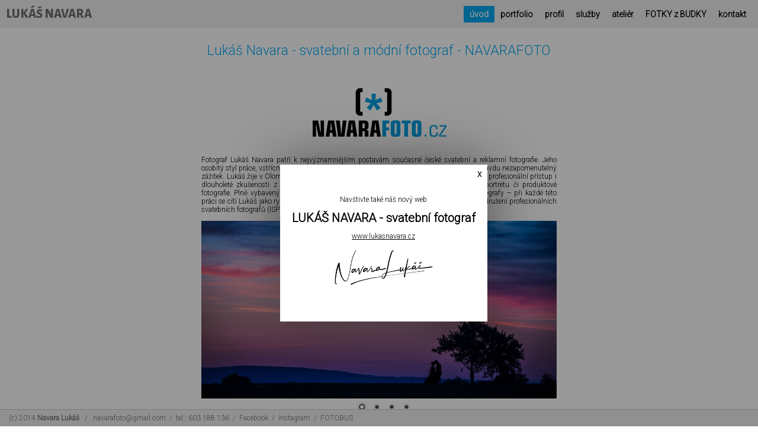

--- FILE ---
content_type: text/html; charset=windows-1250
request_url: http://www.navarafoto.cz/fotograf/uvod
body_size: 11917
content:
<!DOCTYPE HTML>
<html lang="cs">
<head>
<meta name="viewport" content="width=device-width, initial-scale=1">

<meta http-equiv="content-type" content="text/html; charset=windows-1250">
<meta name="author" content="Studio R3D, s.r.o.; e-mail: webmaster@r3d.cz">
<meta http-equiv="content-language" content="cs">
<meta name="description" content="" lang="cs">
<meta name="keywords" content="" lang="cs">
<meta name="robots" content="all,follow">
<title> Lukáš Navara - svatební, modní a reklamní fotograf / Lukáš Navara - svatební a módní fotograf - NAVARAFOTO - Lukáš Navara - Fotograf Olomouc</title>
<link rel="icon" href="/favicon2.ico?2025" type="image/ico">
<link rel="stylesheet" href="/_tpl/2017/common.css" type="text/css">
<link rel="stylesheet" href="/_tpl/2017/style.css?2014" type="text/css">
<link rel="stylesheet" href="/_tpl/2017/gallery2.css?2019" type="text/css">
<link rel="stylesheet" href="/_tpl/2017/popup.css" type="text/css">

<link href='http://fonts.googleapis.com/css?family=Roboto:300&subset=latin,latin-ext' rel='stylesheet' type='text/css'>
<link href='http://fonts.googleapis.com/css?family=Alegreya+Sans+SC:800&subset=latin,latin-ext' rel='stylesheet' type='text/css'>
<script type="text/javascript">var relative_path = '/';</script>
<script src="/_js/common.js" type="text/javascript"></script>
<script src="/_js/_flash.js" type="text/javascript"></script>
<link type="text/css" rel="stylesheet" href="/floatbox/floatbox.css">
<script type="text/javascript" src="/floatbox/floatbox.js"></script>

<link href="/hmenu/css/dropdown/dropdown.css?2025" media="all" rel="stylesheet" type="text/css">
<link href="/hmenu/css/dropdown/themes/default/default.css?2025" media="all" rel="stylesheet" type="text/css">

<script type="text/javascript" src="/hmenu/js/jquery/jquery.js"></script>
<script type="text/javascript" src="/hmenu/js/jquery/jquery.dropdown.js"></script>


    <link rel="stylesheet" href="/nivo-slider/themes/default/default.css" type="text/css" media="screen" />
    <link rel="stylesheet" href="/nivo-slider/themes/pascal/pascal.css" type="text/css" media="screen" />
    <link rel="stylesheet" href="/nivo-slider/themes/orman/orman.css" type="text/css" media="screen" />

    <link rel="stylesheet" href="/nivo-slider/nivo-slider.css" type="text/css" media="screen" />
    <link rel="stylesheet" href="/nivo-slider/demo/style.css?2014" type="text/css" media="screen" />

<script type="text/javascript" src="http://code.jquery.com/jquery-1.7.min.js"></script>
<script type="text/javascript" src="/nivo-slider/jquery.nivo.slider.js"></script>


  <!-- Enable media queries for old IE -->
  <!--[if lt IE 9]>
     <script src="http://css3-mediaqueries-js.googlecode.com/svn/trunk/css3-mediaqueries.js"></script>
  <![endif]-->

</head>
<body class="no-touch">


<div class="top" style="height:47px;">
<div class="topin">


</div>

</div>


<div id="page"><div id="pagepadding"><h1>Lukáš Navara - svatební a módní fotograf - NAVARAFOTO</h1><h1 style="padding-top: 37px;"><span>Navarafoto - fotograf Olomouc</span><img src="/_data/section-1/95.jpg" alt="" /></h1>
<p style="text-align: justify;">Fotograf Lukáš Navara patří k nejvýznamnějším postavám současné české svatební a reklamní fotografie. Jeho osobitý styl práce, vstřícnost a bezprostřednost dokážou udělat z vašeho svatebního dne opravdu nezapomenutelný zážitek. Lukáš žije v Olomouci, ale pracuje po celé Moravě, v Čechách i v zahraničí. Lukášův profesionální přístup i dlouholeté zkušenosti z něj dělají vyhledávaného fotografa i v oblasti reklamy, m&oacute;dy, portrétu či produktové fotografie. Plně vybavený ateliér v Olomouci, focení v přírodě nebo kurzy pro začínající fotografy &ndash; při každé této práci se cítí Lukáš jako ryba ve vodě. Je členem Unie výtvarných umělců a Mezinárodního sdružení profesionálních svatebních fotografů (ISPWP).</p>    <div id="wrapper">



        <div class="slider-wrapper theme-default">
            <div class="ribbon"></div>
            <div id="slider" class="nivoSlider">
                <img src="/_data/section-1/info-302homebanner.jpg" alt="" title="" /><img src="/_data/section-1/info-304homebanner.jpg" alt="" title="" /><img src="/_data/section-1/info-305homebanner.jpg" alt="" title="" /><img src="/_data/section-1/info-306homebanner.jpg" alt="" title="" />            </div>
            <div id="htmlcaption" class="nivo-html-caption">

            </div>
        </div>

    </div>
        <script type="text/javascript">

    //new Array('sliceDownRight','sliceDownLeft','sliceUpRight','sliceUpLeft','sliceUpDown','sliceUpDownLeft','fold','fade', 'boxRandom','boxRain','boxRainReverse','boxRainGrow','boxRainGrowReverse');
    	$.fn.nivoSlider.defaults = {
		effect: 'boxRain',
		slices: 10,
		boxCols: 8,
		boxRows: 4,
		animSpeed: 500,
		pauseTime: 3500,
		startSlide: 0,
		directionNav: false,
		directionNavHide: false,
		controlNav: true,
		controlNavThumbs: false,
        controlNavThumbsFromRel: false,
		controlNavThumbsSearch: '.jpg',
		controlNavThumbsReplace: '_thumb.jpg',
		keyboardNav: true,
		pauseOnHover: true,
		manualAdvance: false,
		captionOpacity: 0.8,
		prevText: 'Prev',
		nextText: 'Next',
		beforeChange: function(){},
		afterChange: function(){},
		slideshowEnd: function(){},
        lastSlide: function(){},
        afterLoad: function(){}
	};


    $(window).load(function() {
        $('#slider').nivoSlider();
    });
    </script>
</div></div><div id="footer">
<p>(c) 2014 <strong>Navara Lukáš</strong>&nbsp;&nbsp; / &nbsp; <script type="text/javascript"><!--
eval(unescape('%64%6f%63%75%6d%65%6e%74%2e%77%72%69%74%65%28%27%3c%61%20%68%72%65%66%3d%22%6d%61%69%6c%74%6f%3a%6e%61%76%61%72%61%66%6f%74%6f%40%67%6d%61%69%6c%2e%63%6f%6d%22%3e%6e%61%76%61%72%61%66%6f%74%6f%40%67%6d%61%69%6c%2e%63%6f%6d%3c%2f%61%3e%27%29%3b'))
--></script>&nbsp; /&nbsp; tel.: 603 188 136&nbsp; /&nbsp; <a href="https://www.facebook.com/navarafoto.cz" target="_blank">Facebook</a>&nbsp; /&nbsp;&nbsp;<a title="instagram" href="http://www.instagram.com/navarafoto.cz" target="_blank">Instagram</a>&nbsp; /&nbsp; <a title="FOTOBUS" href="http://instagram.com/fotobus.cz" target="_blank">FOTOBUS</a></p></div>
<!--
<a id="lockfooter" target="_blank" href="http://klient.navarafoto.cz">Klientská zóna</a>
-->

<div class="topmenu" style="position:absolute;top:10px;right:0px;z-index:9999;width:100%;" >
<div class="menu"><ul id="nav" class="hidemobile dropdown dropdown-horizontal"><li ><a class="actualhover" href="/fotograf/uvod">úvod</a></li>
<li ><a  onclick="return false" href="/">portfolio</a><ul id="menuitem_2"><li ><a href="/fotograf/portfolio/moda-portret">Móda/Portrét</a></li>
<li ><a href="/fotograf/portfolio/svatby">Svatby</a></li>
<li ><a href="/fotograf/portfolio/rodina">Rodina</a></li>
<li ><a href="/fotograf/portfolio/reklama">Reklama</a></li>
<li ><a href="/fotograf/portfolio/osobni">Osobní</a></li>
</ul>

</li>
<li ><a href="/fotograf/profil">profil</a></li>
<li ><a  onclick="return false" href="/fotograf/sluzby">služby</a><ul id="menuitem_10"><li ><a href="/fotograf/sluzby/svatebni-fotografie">Svatební&nbsp;fotografie</a></li>
<li ><a href="/fotograf/sluzby/rodinne-fotografie">Rodinné&nbsp;fotografie</a></li>
<li ><a href="/fotograf/sluzby/reklamni-fotografie">Reklamní&nbsp;fotografie</a></li>
<li ><a href="/fotograf/sluzby/modni-a-portretni-foto">Módní&nbsp;a&nbsp;portrétní&nbsp;foto</a></li>
<li ><a href="/fotograf/sluzby/co-jeste-umime">Co&nbsp;ještě&nbsp;umíme</a></li>
</ul>

</li>
<li ><a  onclick="return false" href="/fotograf/atelier">ateliér</a><ul id="menuitem_6"><li ><a href="/fotograf/atelier/pronajem-atelieru">Pronájem&nbsp;ateliéru</a></li>
<li ><a href="/fotograf/atelier/rady-pred-focenim">Rady&nbsp;před&nbsp;focením</a></li>
</ul>

</li>
<li ><a href="/fotograf/fotky-z-budky">FOTKY&nbsp;z&nbsp;BUDKY</a></li>
<li ><a href="/fotograf/kontakt">kontakt</a></li>
</ul><div id="menum" style="display:none;"><ul class="showmobile"><li ><a class="actualhover" href="/fotograf/uvod">úvod</a></li>
<li ><a  onclick="return false" href="/">portfolio</a><ul id="menuitem_2"><li ><a href="/fotograf/portfolio/moda-portret">Móda/Portrét</a></li>
<li ><a href="/fotograf/portfolio/svatby">Svatby</a></li>
<li ><a href="/fotograf/portfolio/rodina">Rodina</a></li>
<li ><a href="/fotograf/portfolio/reklama">Reklama</a></li>
<li ><a href="/fotograf/portfolio/osobni">Osobní</a></li>
</ul>

</li>
<li ><a href="/fotograf/profil">profil</a></li>
<li ><a  onclick="return false" href="/fotograf/sluzby">služby</a><ul id="menuitem_10"><li ><a href="/fotograf/sluzby/svatebni-fotografie">Svatební&nbsp;fotografie</a></li>
<li ><a href="/fotograf/sluzby/rodinne-fotografie">Rodinné&nbsp;fotografie</a></li>
<li ><a href="/fotograf/sluzby/reklamni-fotografie">Reklamní&nbsp;fotografie</a></li>
<li ><a href="/fotograf/sluzby/modni-a-portretni-foto">Módní&nbsp;a&nbsp;portrétní&nbsp;foto</a></li>
<li ><a href="/fotograf/sluzby/co-jeste-umime">Co&nbsp;ještě&nbsp;umíme</a></li>
</ul>

</li>
<li ><a  onclick="return false" href="/fotograf/atelier">ateliér</a><ul id="menuitem_6"><li ><a href="/fotograf/atelier/pronajem-atelieru">Pronájem&nbsp;ateliéru</a></li>
<li ><a href="/fotograf/atelier/rady-pred-focenim">Rady&nbsp;před&nbsp;focením</a></li>
</ul>

</li>
<li ><a href="/fotograf/fotky-z-budky">FOTKY&nbsp;z&nbsp;BUDKY</a></li>
<li ><a href="/fotograf/kontakt">kontakt</a></li>
</ul></div></div>
<div class="showmobile">
<script type="text/javascript" language="JavaScript">
 <!--

menumobile=0;

 //-->
 </script><a href="#" class="mobilemenu" onclick="if (menumobile==1) {menumobile=0;hidestyleON('menum');$( '#menum' ).animate({ opacity: '0' }, 500);$( '#page' ).animate({ opacity: '1' }, 500);} else {menumobile=1;hidestyleOFF('menum');$( '#menum' ).animate({ opacity: '1' }, 500);$( '#page' ).animate({ opacity: '0.5' }, 500);}return false;">MENU</a>


</div>

</div>
<a href="/" class="logo">LUKÁŠ NAVARA</a>


<script type="text/javascript">

  var _gaq = _gaq || [];
  _gaq.push(['_setAccount', 'UA-38531673-1']);
  _gaq.push(['_trackPageview']);

  (function() {
    var ga = document.createElement('script'); ga.type = 'text/javascript'; ga.async = true;
    ga.src = ('https:' == document.location.protocol ? 'https://ssl' : 'http://www') + '.google-analytics.com/ga.js';
    var s = document.getElementsByTagName('script')[0]; s.parentNode.insertBefore(ga, s);
  })();

</script>
<div onclick="hidepopup();" class="boxpopupbg"></div><div id="boxpopup" class="boxpopup"><a onclick="hidepopup();" class="boxpopupclose">X</a><div class="boxpopuptext"><p style="text-align: center;">Navštivte také náš nový web</p>
<p style="text-align: center;"><a style="font-size: 20px; text-decoration: none; font-weight: bold;" href="http://www.lukasnavara.cz" target="_blank">LUK&Aacute;&Scaron; NAVARA - svatební fotograf</a></p>
<p style="text-align: center;"><a href="http://www.lukasnavara.cz" target="_blank">www.lukasnavara.cz</a></p>
<p style="text-align: center;"><a href="http://www.lukasnavara.cz" target="_blank"><img src="/_data/section-1/4602.png" alt="" width="180" /></a></p></div></div><script type="text/javascript">
 


//opct=1- ($(window).height() - $(window).scrollTop()) / ($(window).height()/100) / 100;
function hidepopup()
{

$('.boxpopupbg').fadeOut();
$('#boxpopup').fadeOut();

}

function boxpopuposetpos()
{
w=($('.boxpopuptext').outerWidth());
h=($('.boxpopuptext').outerHeight());

x=($(window).width()-w)/2;
y=($(window).height()-h)/2;


$('#boxpopup').css('left',x+'px');
$('#boxpopup').css('top',y+'px');

}

$(window).resize(function() {
boxpopuposetpos();
  });



$('.boxpopupbg').fadeIn();
$('#boxpopup').fadeIn();
boxpopuposetpos();

</script>
</body>
</html>


--- FILE ---
content_type: text/css
request_url: http://www.navarafoto.cz/_tpl/2017/common.css
body_size: 388
content:
 body {
  font-family: 'Roboto', sans-serif;
  font-size: 12px;
  background-color: #fff;
 }

 td,th {
  font-family: 'Roboto', sans-serif;
  font-size: 12px;
 }
 
 h1 {
text-align: center;
margin:0;
padding:25px 0 10px 0;
font-weight: normal;
font-size:23px;
color:#00a8f1;
 }
 h1 span {
display: none;
}

 h2 {

 }

 h3 {

 }
 
 img {
  border: none;
 }

--- FILE ---
content_type: text/css
request_url: http://www.navarafoto.cz/_tpl/2017/style.css?2014
body_size: 7086
content:
 body {
  margin: 0;
  padding: 0 0 30px 0;
  text-align: center;
 }

 body, td
 {
 }
 
 h1 {
 }
 
 a
 {
  color:black;
 }  
 
#spacertop {
height: 79px;
}

.fixedpos {
position:fixed;
}
 .top {
top:0;
width:100%;
z-index: 999;
text-align: left;
background-color: #f0f0f0;
}
.topin {
padding:12px 10px 9px 12px;
}
.logo {
position:absolute;
left:10px;
top:10px;
z-index: 99999;
font-size: 22px;
font-weight: bold;
text-decoration: none;
font-family: 'Alegreya Sans SC', sans-serif;
color:#707070;
}
.logo:hover {
color:black;
}
.menu {
float:right;
padding-right:10px;
}
.menu a {
text-decoration: none;
display: inline-block;
padding:2px 5px 2px 5px;
color:#909090;
font-size:14px;
}
.menu a:hover, .menu a.actual {
text-decoration: underline;
color:black;
}
 
.submenu {
background-color: #00a8f1;
padding:0px 10px 0px 10px;
text-align: center;

}
.submenu a,.submenu i {
color:white;
font-size:14px;
text-decoration: none;
display: inline-block;
padding:7px 15px 7px 15px;
}
.submenu a.actual,.submenu a:hover {
color: white;
background-color:#505050;
}

 
 #logo a {
 }
 #menu {
 }
 
 #menu a {
 }
 
 #menu a:hover {
 }
 
 #page {
  
 }




 #footer {
  background-color:#f0f0f0;
  padding:3px 3px 3px 15px;
  text-align:left;
  font-size: 12px;
  color:#707070;
  position: fixed;
  bottom:0;
  width: 100%;
  z-index: 9999;
  border-top:1px dotted #a0a0a0;
 }
 #footer p{
padding:4px 0 4px 0;
margin:0;
}
#footer a {
color:#707070;
text-decoration: none;
}
#footer a:hover {
color:black;
}

#lockfooter {
  font-size: 12px;
  color:#707070;
  position: fixed;
  bottom:3px;
  right:10px;
  z-index: 10000;
  padding:1px 0 3px 18px;
  background:url('lock.png') no-repeat left top;
  text-decoration: none;
}
#lockfooter:hover {
color:black;
}


 .photogallery {
padding:10px 0 10px 0;
}
 .photogallery img {
 margin:2px;
 display: block;
 text-align: center;
 }



/* zprava */

 .zprava {
 border-bottom:1px dotted #505050;
 margin:0 0 10px 0;
 padding:0 0 10px 0;
 }

 .zpravadatum {
 text-align: center;
 width:73px;
 height:61px;
 float:left;
 font-size:9px;
 background-color:#e0e0e0;
 margin:0 10px 0 0;
 }
 .zpravadatum i {
 padding:10px 0 0 0;
 display: block;
 }
 .zpravadatum span{
 font-size:14px;
 font-weight: bold;
 }
 .zpravaimg {
 float:left;
 width:128px;
 }
 .zpravanadpis {
 padding:4px 4px 0 4px;
 font-size:10px;
 color:#a0a0a0;
 display:block;
 }
 .zpravanadpis a,.zpravanadpis span{
 font-size:14px;
 font-weight: bold;
 color:black;
 }


 .zpravatext {
 float:left;
 display:block;
 width:680px;
 }
 .zpravatext p {
 text-align: justify;
 padding:0;
 margin:0;
 }

 .zpravatextsimg {
 float:left;
 display:block;
 width:550px;
 }
 .zpravatextsimg p {
 text-align: justify;
 padding:0;
 margin:0;
 }
 .zpravaodkaznadetail {
 float:right;
 display:block;
 text-align: right;
 }

 .clearer {
  clear: both;
 }



/*  diskuze  */

.diskuze-zprava {
background: url(diskuze-big.gif) left bottom;
margin:8px 0 8px 0;
border-top:3px solid #8b8b8b;
border-right:1px solid #8b8b8b;
padding:10px;
}
.diskuze-zprava-odpoved {
background: url(diskuze-big-odpoved.gif) left bottom;
margin:8px 0 8px 0;
border-top:3px solid #8b8b8b;
border-right:1px solid #8b8b8b;
padding:10px;
}

.diskuze-sml {
background: url(diskuze-sml.gif) left top;
height:40px;
text-align:right;
padding-right:10px;
border-right:1px solid #8b8b8b;
margin:5px 0 5px 0;
cursor:pointer;
}

.diskuze-sml2 {
background: url(diskuze-big-odpoved.gif) left bottom;
text-align:right;
padding:10px 10px 0 0;
border-top:1px solid #8b8b8b;
border-right:1px solid #8b8b8b;
margin:5px 0 5px 0;
}

.diskuze-sml span {
padding:13px 5px 0 0;
display:block;
}

.diskuze-sub1{
padding-left:10px;
}
.diskuze-sub2{
padding:0 0 10px 10px;
border-left:1px dotted #8b8b8b;
}

.diskuze-form {
padding-right:10px;
padding-bottom:10px;
text-align:right;
}

.diskuze-formular {
text-align:left;
width:370px;
height:210px;
float:right;
background: url(diskuze-formbg.gif) no-repeat left top;
}

.diskuze-formular form {
padding:8px 0 8px 8px;
display:block;
margin:0;
}


.article_keywords {
background-color: #e0e0e0;
padding:5px;
margin:10px 0 10px 0;
}


.buttonlink {
color: #00a8f1;
text-decoration: none;
font-size: 12px;
font-weight: bold;
display: inline-block;
padding:2px 0 6px 0;
}
.buttonlink:hover {
color:black;
}

#wrapper {
}




.sipkar {
position: fixed;
right:2px;
top:50%;
display: block;
width:40px;
height:40px;
background:url('sipkar.png') no-repeat left top;
z-index:0;
text-decoration: none;
}

.sipkal {
position: fixed;
left:2px;
top:50%;
display: block;
width:40px;
height:40px;
text-decoration: none;
background:url('sipkal.png') no-repeat left top;
z-index:0;
}



.sipkal:hover {
background:url('sipkal2.png') no-repeat left top;
}

.sipkar:hover {
background:url('sipkar2.png') no-repeat left top;
}

.kontaktformout {
background-color: #00a8f1;
padding:15px 0 20px 0;
color:white;
margin:10px 0 0 0;
}
.kontaktform {
padding:0;
}

.kontaktform {
text-align: left;
}




.kontaktformout h2 {
color:white;
margin:0;
padding:0 0 10px 0;
}


.kontaktform input {
border:0;
padding:3px;
}
.kontaktform input.formsubmit {
background-color:#707070;
color:white;
margin:10px 0 0 0;
cursor: pointer;
}

.kontaktform input.formsubmit:hover{
background-color:black;
}


#spoluprace {
background-color: #f3f3f3;
margin:0px 0 0 0;
padding:10px;
border-top:1px dotted #f0f0f0;
}



.mobilemenu {
text-decoration: none;
float:right;
font-size:18px;
padding:2px 20px 0 10px;
}

#menum {
display:block;
z-index:99999;
width:100%;
padding:0 0 0px 0;
position: absolute;
top:37px;
left:0;
background-color: #088ac2;
overflow: hidden;
border-bottom:3px solid white;
opacity:0;
}

#menum ul li ,#menum ul ul li {
list-style: list-style: color:white;none url();none url();
text-align: left;
}

#menum ul li a  {
border-top:1px solid white;
color:white;
display: block;
padding:10px;
text-decoration: none;
font-size:16px;
overflow: hidden;
}


#menum ul li li a.actualhover  {
background-color: black;
}

#menum ul li a.actualhover  {
background-color: #898989;
}

#menum ul ul li a {
font-size:14px;
color:white;
overflow: hidden;
display: block;
background-color:#00a8f1;
padding:8px 8px 8px 40px;
text-decoration: none;
}

#menum ul , #menum ul ul {
margin: 0;
padding:0;
}

#menum ul li, #menum ul ul li {
padding:0;
margin:0;
}




.hidemobile {
display: block;
}

.showmobile {
display: none;
}





@media (max-width: 700px) {

.placeholder {
}

#wrapper,.hidemobile {
display: none;
}

.showmobile {
display: block;
}

#pagepadding {
padding:0 10px;
}

#youtubevideostring {
width: 100%;
}




}

--- FILE ---
content_type: text/css
request_url: http://www.navarafoto.cz/_tpl/2017/gallery2.css?2019
body_size: 3380
content:

    .wrap {
    z-index:999;
       overflow: hidden;
       margin:0px 0 0 0px;
    }
    .box {
       float: left;
       position: relative;
       width: 20%;
       padding-bottom: 20%;
    }
    .boxInner {
       position: absolute;
       left: 0px;
       right: 0px;
       top: 0px;
       bottom: 0px;
       overflow: hidden;
       background-color: #00a8f1;
    }
    .boxInner img {
       width: 100%;
    }
    .boxInner .titleBox {
       position: absolute;
       bottom: 0;
       left: 0;
       right: 0;
       margin-bottom: -50px;
       background: #fff;
       color: #000;
       padding: 10px;
       text-align: center;
       -webkit-transition: all 0.3s ease-out;
       -moz-transition: all 0.3s ease-out;
       -o-transition: all 0.3s ease-out;
       transition: all 0.3s ease-out;
    }
    body.no-touch .boxInner:hover .titleBox, body.touch .boxInner.touchFocus .titleBox {
       margin-bottom: 0;
    }

    body.no-touch .boxInner:hover img {
       opacity:0.7;
       filter:alpha(opacity=70); /* For IE8 and earlier */
    }

    body.no-touch .boxInner.actual img {
       opacity:0.4;
       filter:alpha(opacity=40); /* For IE8 and earlier */
    }

    @media only screen and (max-width : 480px) {
       /* Smartphone view: 1 tile */
       .box {
          width: 50%;
          padding-bottom: 37.3%;
       }
    }
    @media only screen and (max-width : 650px) and (min-width : 481px) {
       /* Tablet view: 2 tiles */
       .box {
          width: 33.3%;
          padding-bottom: 24.7%;
       }
    }
    @media only screen and (max-width : 850px) and (min-width : 651px) {
       /* Small desktop / ipad view: 3 tiles */
       .box {
          width: 25%;
          padding-bottom: 18.7%;
       }
    }
    @media only screen and (max-width : 950px) and (min-width : 851px) {
       /* Small desktop / ipad view: 3 tiles */
       .box {
          width: 25%;
          padding-bottom: 18.7%;
       }
    }
    @media only screen and (max-width : 1290px) and (min-width : 951px) {
       /* Medium desktop: 4 tiles */
       .box {
       width: 16.6%;
          padding-bottom: 12.45%;
       }
    }
    @media only screen and (max-width : 2800px) and (min-width : 1290px) {
       /* Medium desktop: 4 tiles */
       .box {
          width: 12.5%;
          padding-bottom: 9.3%;
       }
    }
    @media only screen and (max-width : 5800px) and (min-width : 2800px) {
       /* Medium desktop: 4 tiles */
       .box {
          width: 10%;
          padding-bottom: 7.3%;
       }
    }





    @media only screen and (max-width : 640px) {
       /* Smartphone view: 1 tile */
       .photogallery img {
          width: 100%;
       }
    }
    @media only screen and (max-width : 9999px) and (min-width : 641px) {
       /* Tablet view: 2 tiles */
       .photogallery img {
          width:600px;
       }
    }

    @media only screen and (max-width : 600px) {
       /* Smartphone view: 1 tile */
       #page {
          width: 100%;
       }
    }
    @media only screen and (max-width : 9999px) and (min-width : 601px) {
       /* Tablet view: 2 tiles */
       #page {
          width:600px;
       }
    }
 #page {
  margin: 0 auto;
  text-align: left;
 }



--- FILE ---
content_type: text/css
request_url: http://www.navarafoto.cz/_tpl/2017/popup.css
body_size: 545
content:

.boxpopupbg {
background-color:rgba(0,0,0,0.4);
position: fixed;
left:0;
top:0;
z-index:999998;
width:100%;
height:100%;
display:none;
padding:0 20px;
}

.boxpopup {
z-index:999999;
position: fixed;
box-shadow:0px 0px 100px 0px rgba(0,0,0,0.5);
background-color:white;
padding:20px;
display:none;
}

.boxpopupclose {
position: absolute;
right:10px;
top:10px;
color:black;
font-weight:bold;
text-decoration: none;
cursor: pointer;
}


.boxpopuptext {
min-width:200px;
max-width:400px;
padding:20px 0;
}




--- FILE ---
content_type: text/css
request_url: http://www.navarafoto.cz/hmenu/css/dropdown/dropdown.css?2025
body_size: 1175
content:
@charset "UTF-8";

/**
 * Horizontal CSS Drop-Down Menu Module
 *
 * @file		dropdown.css
 * @package		Dropdown
 * @version		0.7.1
 * @type		Transitional
 * @stacks		597-599
 * @browsers	Windows: IE6+, Opera7+, Firefox1+
 *				Mac OS: Safari2+, Firefox2+
 *
 * @link		http://www.lwis.net/
 * @copyright	2006-2008 Live Web Institute. All Rights Reserved.
 *
 */

ul.dropdown,
ul.dropdown li,
ul.dropdown ul {
 list-style: none;
 margin: 0;
 padding: 0;
}

ul.dropdown {
 position: relative;
 z-index: 597;
 float: left;
}

ul.dropdown li {
 float: left;
 line-height: 1.3em;
 vertical-align: middle;
 zoom: 1;
}

ul.dropdown li.hover,
ul.dropdown li:hover {
 position: relative;
 z-index: 599;
 cursor: default;
}

ul.dropdown ul {
 visibility: hidden;
 position: absolute;
 top: 90%;
 left: 0;
 z-index: 598;
 width: 100%;
}

ul.dropdown ul li {
 float: none;
}

ul.dropdown ul ul {
 top: 1px;
 left: 99%;
}

ul.dropdown li:hover > ul {
 visibility: visible;
}





ul.dropdown li.rtl ul {
 top: 100%;
 right: 0;
 left: auto;
}

ul.dropdown li.rtl ul ul {
 top: 1px;
 right: 99%;
 left: auto;
}

--- FILE ---
content_type: text/css
request_url: http://www.navarafoto.cz/hmenu/css/dropdown/themes/default/default.css?2025
body_size: 2056
content:



ul.dropdown {
 font-weight: bold;
}

	ul.dropdown li {
	 	 color: black;
	 border:0;
	 font-size:14px;
	}

ul.dropdown li a {
display: block;
padding: 5px 10px;
}
	
  ul.dropdown li ul li {
   background-color: #00a8f1;
	 font-size:14px;
text-align:left;
	}

	ul.dropdown li.hover,
  ul.dropdown li:hover a,
  ul.dropdown li a.actualhover,
	ul.dropdown li:hover{
  background-color: #00a8f1;
	 color: white;
	}


  ul.dropdown li li a.actualhover{
  background-color: black;
	 color: white;
	}



  ul.dropdown li a.hover,
	ul.dropdown li a:hover{
  background-color: #00a8f1;
	 color: white;
	}

 ul.dropdown li li a.hover,
	ul.dropdown li li a:hover{
  background-color: #0088c1;
	 color: white;
	}



	ul.dropdown ul li.hover,
	ul.dropdown ul li:hover {
	 background-color: black;
	 color: white;
	}

	ul.dropdown a:link,
	ul.dropdown a:visited	{ color: black; text-decoration: none; }
	ul.dropdown a:hover		{ color: white; }
	ul.dropdown a:active	{ color: black; }


	/* -- level mark -- */

	ul.dropdown ul {
	 width: 150px;
	 margin-top: 1px;
	}

		ul.dropdown ul li {
		 font-weight: normal;
		}



/*-------------------------------------------------/
 * @section		Support Class `dir`
 * @level sep	ul, .class
 */

ul.dropdown *.dir {
 padding-right: 20px;
 background-image: url(images/nav-arrow-down.png);
 background-position:100% 50%;
 background-repeat: no-repeat;
}


/* -- Components override -- */

ul.dropdown-horizontal ul *.dir {
 padding-right: 15px;
 background-image: url(images/nav-arrow-right.png);
 background-position: 100% 50%;
 background-repeat: no-repeat;
}

ul.dropdown-upward *.dir {
 background-image: url(images/nav-arrow-top.png);
}

ul.dropdown-vertical *.dir,
ul.dropdown-upward ul *.dir {
 background-image: url(images/nav-arrow-right.png);
}

ul.dropdown-vertical-rtl *.dir {
 padding-right: 10px;
 padding-left: 15px;
 background-image: url(images/nav-arrow-left.png);
 background-position: 0 50%;
}

--- FILE ---
content_type: text/css
request_url: http://www.navarafoto.cz/nivo-slider/demo/style.css?2014
body_size: 545
content:
/*=================================*/
/* Nivo Slider Demo
/* November 2010
/* By: Gilbert Pellegrom
/* http://dev7studios.com
/*=================================*/

.theme-default #slider {
    margin:0 0 30px 0;
    width:600px; /* Make sure your images are the same size */
    height:300px; /* Make sure your images are the same size */
}
.theme-pascal.slider-wrapper,
.theme-orman.slider-wrapper {
    margin-top:0px;
}

/*====================*/
/*=== Other Styles ===*/
/*====================*/
.clear {
	clear:both;
}

--- FILE ---
content_type: application/javascript
request_url: http://www.navarafoto.cz/_js/common.js
body_size: 4018
content:
Array.prototype.in_array = function ( obj ) {
	var len = this.length;
	for ( var x = 0 ; x <= len ; x++ ) {
		if ( this[x] == obj ) return true;
	}
	return false;
}

function getObj(name)
{
  if (document.getElementById)
    {this.obj = document.getElementById(name);
    this.style = document.getElementById(name).style;}
  else if (document.all)
    {this.obj = document.all[name];
    this.style = document.all[name].style;}
  else if (document.layers)
    {this.obj = document.layers[name];
    this.style = document.layers[name];}
}

function hidestyle(whichid)
{
  mainobject = new getObj(whichid);
  if (mainobject.style.display=='none')
    {mainobject.style.display='';}
  else
    {mainobject.style.display='none';}
}
function hidestyleON(whichid)
{
  mainobject = new getObj(whichid);
  mainobject.style.display='none';
}

function hidestyleOFF(whichid)
{
  mainobject = new getObj(whichid);
  mainobject.style.display='';
}
function DomWriteIn(whichid,str) {
  mainobject = new getObj(whichid);
  mainobject.obj.innerHTML = str;
}
function DomSetVal(whichid,str) {
  mainobject = new getObj(whichid);
  mainobject.obj.value = str;
}
function WindowOpen(uri,w,h) {
  window.open(uri,'','width='+w+',height='+h+',status=yes,resizable=yes,scrollbars=yes');
}
function FotoOpen(uri,w,h) {
  window.open('/foto.php?f='+uri,'','width='+w+',height='+h+',left='+(screen.width/2-w/2)+',top='+(screen.height/2-h/2)+',status=yes,resizable=no,scrollbars=no');
}
function FotoGalleryOpen(id,ext,w,h,sekce) {
  window.open('/foto.php?id='+id+'&sekce='+sekce+'&ext='+ext,'','width='+w+',height='+h+',left='+(screen.width/2-w/2)+',top='+(screen.height/2-h/2)+',status=yes,resizable=no,scrollbars=no');
}
function GetFileName(p) {
  var pole = p.split('\\');
  var file = pole[pole.length-1];
  var pole = file.split('.');
  if(pole.length>=2) return pole[pole.length-2];
  if(pole.length>=1) return pole[pole.length-1];
}

 function print_r(obj,pre,child)
 {
   if(pre === undefined)   pre   = false;
   if(child === undefined) child = 0;

   var n  = "\n";
   var t  = "&nbsp;&nbsp;&nbsp;&nbsp;";
   var ts = "";

   if(pre) for(var i = 0; i <= child; i++) ts += t;

   if(obj.constructor == Array || obj.constructor == Object)
   {
     if(pre && child == 0)
     {
       document.write('<pre>'+n);
       document.write('Array'+n);
       document.write('('+n);
     }
     else if(pre && child > 0)
     {
       document.write(ts+'('+n);
     }
     else
     {
       document.write('Array (');
     }

     for(var value in obj)
     {
       if(obj[value].constructor == Array|| obj[value].constructor == Object)
       {
         var newChild = child + 1;

         if(pre && child == 0)
         {
           document.write(ts+'['+value+'] => Array'+n);
         }
         else if(pre && child > 0)
         {
           document.write(ts+t+'['+value+'] => Array'+n);
           newChild++;
         }
         else
         {
           document.write(" ["+value+"] => ");
         }

         print_r(obj[value],pre,newChild);
       }
       else
       {
         if(pre && child == 0)
         {
           document.write(t+'['+value+'] => '+obj[value]+n);
         }
         else if(pre && child > 0)
        {
           document.write(ts+t+'['+value+'] => '+obj[value]+n);
         }
         else
         {
           document.write(' ['+value+'] => '+obj[value]+' ');
         }
       }
     }

     if(pre && child == 0)
     {
        document.write(') ');
        document.write('</pre>');
     }
     else if(pre && child > 0)
     {
       document.write(ts+') '+n);
     }
     else
     {
       document.write(') ');
     }
   }
 }
 
function GetNumber(str) {
  return parseFloat(str);
}
 
function CheckCheckBoxes(nm,bool) {
  var inpts = document.getElementsByTagName('input');
  var i = 0;
  for (i=0;i<inpts.length;i++) {
    if (inpts[i].type=='checkbox' && inpts[i].name!='') {
      if(inpts[i].name.substring(0,nm.length)==nm) {
        inpts[i].checked = bool;
      }
    }
  }
}